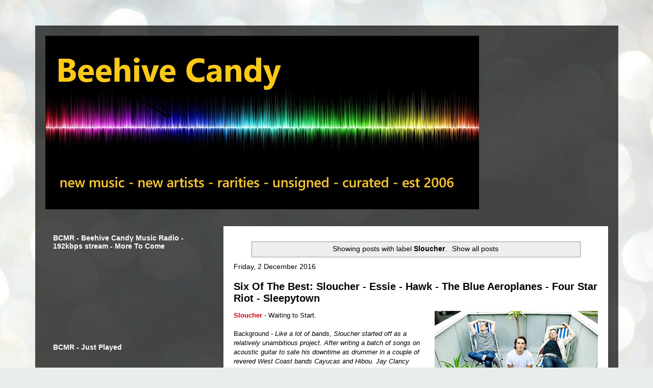

--- FILE ---
content_type: text/html; charset=utf-8
request_url: https://www.google.com/recaptcha/api2/aframe
body_size: 267
content:
<!DOCTYPE HTML><html><head><meta http-equiv="content-type" content="text/html; charset=UTF-8"></head><body><script nonce="6aPBaC41XKyAFw4oxVouNQ">/** Anti-fraud and anti-abuse applications only. See google.com/recaptcha */ try{var clients={'sodar':'https://pagead2.googlesyndication.com/pagead/sodar?'};window.addEventListener("message",function(a){try{if(a.source===window.parent){var b=JSON.parse(a.data);var c=clients[b['id']];if(c){var d=document.createElement('img');d.src=c+b['params']+'&rc='+(localStorage.getItem("rc::a")?sessionStorage.getItem("rc::b"):"");window.document.body.appendChild(d);sessionStorage.setItem("rc::e",parseInt(sessionStorage.getItem("rc::e")||0)+1);localStorage.setItem("rc::h",'1769171081665');}}}catch(b){}});window.parent.postMessage("_grecaptcha_ready", "*");}catch(b){}</script></body></html>